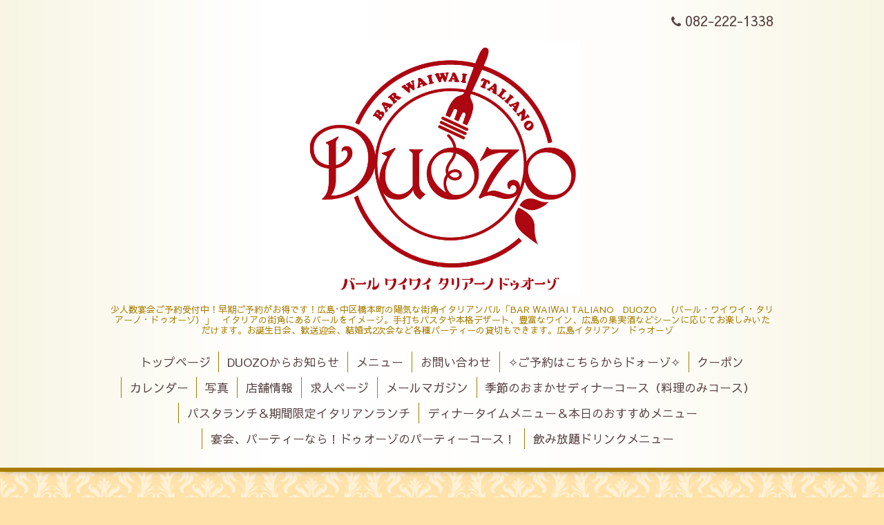

--- FILE ---
content_type: text/html; charset=utf-8
request_url: https://duozo.jp/info/2103786
body_size: 4841
content:
<!DOCTYPE html>
<html xmlns="http://www.w3.org/1999/xhtml" xml:lang="ja" lang="ja">
<head>
  <!-- Aroma: ver.201705080000 -->
  <meta charset="utf-8">
  <title>第2回カープ観戦ペアチケットが当たる！当選発表！ - ドゥオーゾ【公式ホームページ】ご予約受付中！広島･中区橋本町の陽気な街角イタリアンバル</title>
  <meta name="viewport" content="width=device-width,initial-scale=1,user-scalable=no">

  <meta name="description" content="第2回『カープ観戦ペアチケットが当たる！』の当選者は抽選の結果、広島市佐伯区にお住まいの中尾様に決定致しました！おめでとうございます！たくさんのご投票、誠にあ...">
  <meta name="keywords" content="広島中区イタリアン，バール，イタリアン，イタリアンバル ，ドゥオーゾ，Duozo，DUOZO，ドーゾ，ドォーゾ，デート，ステーキ，女子会，広島イタリアン，橋本町，ランチ，果実酒，新年会，肉">

  <meta property="og:title" content="第2回カープ観戦ペアチケットが当たる！当選発表！">
  <meta property="og:image" content="https://cdn.goope.jp/56184/180705140205-5b3da64d8bf02.jpg">
  <meta property="og:site_name" content="ドゥオーゾ【公式ホームページ】ご予約受付中！広島･中区橋本町の陽気な街角イタリアンバル">
  
  <link rel="alternate" type="application/rss+xml" title="ドゥオーゾ【公式ホームページ】ご予約受付中！広島･中区橋本町の陽気な街角イタリアンバル / RSS" href="/feed.rss">

  <link rel="stylesheet" href="//fonts.googleapis.com/css?family=Lustria">
  <link rel="stylesheet" href="/style.css?364723-1501743952">
  <link rel="stylesheet" href="/css/font-awesome/css/font-awesome.min.css">
  <link rel="stylesheet" href="/assets/slick/slick.css">
  <link rel="stylesheet" href="/css/theme_aroma/colorbox.css">

  <script src="/assets/jquery/jquery-1.9.1.min.js"></script>
  <script src="/assets/clipsquareimage/jquery.clipsquareimage.js"></script>

  <script>
  (function(i,s,o,g,r,a,m){i['GoogleAnalyticsObject']=r;i[r]=i[r]||function(){
  (i[r].q=i[r].q||[]).push(arguments)},i[r].l=1*new Date();a=s.createElement(o),
  m=s.getElementsByTagName(o)[0];a.async=1;a.src=g;m.parentNode.insertBefore(a,m)
  })(window,document,'script','https://www.google-analytics.com/analytics.js','ga');

  ga('create', 'UA-103970978-1', 'auto');
  ga('send', 'pageview');

</script>

<meta name="google-site-verification" content="wa7H3fJKn16C4Sf5DX1MAp-lBl3ZRIm-X_891Mp6pz0" />

</head>
<body id="info">

  <div class="totop">
    <i class="button fa fa-angle-up"></i>
  </div>

  <div id="container">

    <!-- #header -->
    <div id="header" class="cd-header">
      <div class="inner">

      <div class="element shop_tel" data-shoptel="082-222-1338">
        <div>
          <i class="fa fa-phone"></i>&nbsp;082-222-1338
        </div>
      </div>

      <h1 class="element logo">
        <a href="https://duozo.jp"><img src='//cdn.goope.jp/56184/1706151356249ass.jpeg' alt='ドゥオーゾ【公式ホームページ】ご予約受付中！広島･中区橋本町の陽気な街角イタリアンバル' /></a>
      </h1>

      <div class="element site_description">
        <span>少人数宴会ご予約受付中！早期ご予約がお得です！広島･中区橋本町の陽気な街角イタリアンバル「BAR WAIWAI TALIANO　DUOZO　（バール・ワイワイ・タリアーノ・ドゥオーゾ）」　イタリアの街角にあるバールをイメージ。手打ちパスタや本格デザート、豊富なワイン、広島の果実酒などシーンに応じてお楽しみいただけます。お誕生日会、歓送迎会、結婚式2次会など各種パーティーの貸切もできます。広島イタリアン　ドゥオーゾ　</span>
      </div>

      <div class="element navi pc">
        <ul class="navi_list">
          
          <li class="navi_top">
            <a href="/" >トップページ</a>
          </li>
          
          <li class="navi_info active">
            <a href="/info" >DUOZOからお知らせ</a><ul class="sub_navi">
<li><a href='/info/2025-08'>2025-08（1）</a></li>
<li><a href='/info/2025-06'>2025-06（1）</a></li>
<li><a href='/info/2025-05'>2025-05（1）</a></li>
<li><a href='/info/2025-03'>2025-03（1）</a></li>
<li><a href='/info/2024-12'>2024-12（1）</a></li>
<li><a href='/info/2024-09'>2024-09（2）</a></li>
<li><a href='/info/2024-07'>2024-07（1）</a></li>
<li><a href='/info/2024-06'>2024-06（1）</a></li>
<li><a href='/info/2024-05'>2024-05（1）</a></li>
<li><a href='/info/2024-04'>2024-04（1）</a></li>
<li><a href='/info/2023-11'>2023-11（1）</a></li>
<li><a href='/info/2023-06'>2023-06（1）</a></li>
<li><a href='/info/2023-04'>2023-04（1）</a></li>
<li><a href='/info/2022-07'>2022-07（1）</a></li>
<li><a href='/info/2022-05'>2022-05（2）</a></li>
<li><a href='/info/2022-03'>2022-03（1）</a></li>
<li><a href='/info/2022-02'>2022-02（3）</a></li>
<li><a href='/info/2022-01'>2022-01（1）</a></li>
<li><a href='/info/2021-12'>2021-12（2）</a></li>
<li><a href='/info/2021-10'>2021-10（1）</a></li>
<li><a href='/info/2021-09'>2021-09（2）</a></li>
<li><a href='/info/2021-08'>2021-08（2）</a></li>
<li><a href='/info/2021-07'>2021-07（1）</a></li>
<li><a href='/info/2021-06'>2021-06（3）</a></li>
<li><a href='/info/2021-05'>2021-05（1）</a></li>
<li><a href='/info/2021-04'>2021-04（2）</a></li>
<li><a href='/info/2021-03'>2021-03（2）</a></li>
<li><a href='/info/2021-02'>2021-02（1）</a></li>
<li><a href='/info/2021-01'>2021-01（1）</a></li>
<li><a href='/info/2020-12'>2020-12（3）</a></li>
<li><a href='/info/2020-10'>2020-10（2）</a></li>
<li><a href='/info/2020-09'>2020-09（3）</a></li>
<li><a href='/info/2020-07'>2020-07（1）</a></li>
<li><a href='/info/2020-05'>2020-05（3）</a></li>
<li><a href='/info/2020-04'>2020-04（1）</a></li>
<li><a href='/info/2020-03'>2020-03（1）</a></li>
<li><a href='/info/2020-02'>2020-02（2）</a></li>
<li><a href='/info/2020-01'>2020-01（2）</a></li>
<li><a href='/info/2019-12'>2019-12（1）</a></li>
<li><a href='/info/2019-11'>2019-11（4）</a></li>
<li><a href='/info/2019-10'>2019-10（5）</a></li>
<li><a href='/info/2019-09'>2019-09（1）</a></li>
<li><a href='/info/2019-08'>2019-08（1）</a></li>
<li><a href='/info/2019-07'>2019-07（1）</a></li>
<li><a href='/info/2019-06'>2019-06（2）</a></li>
<li><a href='/info/2019-05'>2019-05（1）</a></li>
<li><a href='/info/2019-04'>2019-04（3）</a></li>
<li><a href='/info/2019-03'>2019-03（1）</a></li>
<li><a href='/info/2019-02'>2019-02（1）</a></li>
<li><a href='/info/2019-01'>2019-01（1）</a></li>
<li><a href='/info/2018-12'>2018-12（2）</a></li>
<li><a href='/info/2018-11'>2018-11（2）</a></li>
<li><a href='/info/2018-09'>2018-09（2）</a></li>
<li><a href='/info/2018-08'>2018-08（2）</a></li>
<li><a href='/info/2018-07'>2018-07（2）</a></li>
<li><a href='/info/2018-06'>2018-06（3）</a></li>
<li><a href='/info/2018-05'>2018-05（1）</a></li>
<li><a href='/info/2018-04'>2018-04（2）</a></li>
<li><a href='/info/2018-03'>2018-03（1）</a></li>
<li><a href='/info/2018-02'>2018-02（1）</a></li>
<li><a href='/info/2017-11'>2017-11（1）</a></li>
<li><a href='/info/2017-10'>2017-10（1）</a></li>
<li><a href='/info/2017-09'>2017-09（1）</a></li>
<li><a href='/info/2017-08'>2017-08（1）</a></li>
<li><a href='/info/2017-07'>2017-07（1）</a></li>
<li><a href='/info/2017-06'>2017-06（2）</a></li>
<li><a href='/info/2017-05'>2017-05（1）</a></li>
</ul>

          </li>
          
          <li class="navi_menu">
            <a href="/menu" >メニュー</a>
          </li>
          
          <li class="navi_contact">
            <a href="/contact" >お問い合わせ</a>
          </li>
          
          <li class="navi_reservation">
            <a href="/reservation" >✧ご予約はこちらからドォーゾ✧</a>
          </li>
          
          <li class="navi_coupon">
            <a href="/coupon" >クーポン</a>
          </li>
          
          <li class="navi_calendar">
            <a href="/calendar" >カレンダー</a>
          </li>
          
          <li class="navi_photo">
            <a href="/photo" >写真</a>
          </li>
          
          <li class="navi_about">
            <a href="/about" >店舗情報</a>
          </li>
          
          <li class="navi_recruit">
            <a href="/recruit" >求人ページ</a>
          </li>
          
          <li class="thickbox navi_melmaga">
            <a href="/pc/melmaga/duozo/?width=550&height=500&inlineId=myOnPageContent&keepThis=true&TB_iframe=true" target="_blank">メールマガジン</a>
          </li>
          
          <li class="navi_free free_346228">
            <a href="/free/0101" >季節のおまかせディナーコース（料理のみコース）</a>
          </li>
          
          <li class="navi_free free_405815">
            <a href="/free/gentei" >パスタランチ＆期間限定イタリアンランチ</a>
          </li>
          
          <li class="navi_free free_409703">
            <a href="/free/osusume" >ディナータイムメニュー＆本日のおすすめメニュー</a>
          </li>
          
          <li class="navi_free free_415038">
            <a href="/free/enkai" >宴会、パーティーなら！ドゥオーゾのパーティーコース！</a>
          </li>
          
          <li class="navi_free free_418499">
            <a href="/free/nomiho" >飲み放題ドリンクメニュー</a>
          </li>
          
        </ul>
      </div>
      <!-- /#navi -->

      </div>
      <!-- /.inner -->

      <div class="navi mobile"></div>

      <div id="button_navi">
        <div class="navi_trigger cd-primary-nav-trigger">
          <i class="fa fa-navicon"></i>
        </div>
      </div>

    </div>
    <!-- /#header -->

    <div id="content">

<!-- CONTENT ----------------------------------------------------------------------- -->






<!----------------------------------------------
ページ：インフォメーション
---------------------------------------------->
<div class="inner">

  <h2 class="page_title">
    <span>DUOZOからお知らせ</span>
  </h2>

  <!-- .autopagerize_page_element -->
  <div class="autopagerize_page_element">

    
    <!-- .article -->
    <div class="article">

      <div class="date">
        2018<span> / </span>06<span> / </span>21&nbsp;&nbsp;12:40
      </div>

      <div class="body">
        <h3 class="article_title">
          <a href="/info/2103786">第2回カープ観戦ペアチケットが当たる！当選発表！</a>
        </h3>

        <div class="photo">
          <img src='//cdn.goope.jp/56184/180705140205-5b3da64d8bf02.jpg' alt='IMG_20180705_140023.jpg'/>
        </div>

        <div class="textfield">
          <p>第2回『カープ観戦ペアチケットが当たる！』</p>
<p>の当選者は抽選の結果、</p>
<p>広島市佐伯区にお住まいの</p>
<p>中尾様に決定致しました！おめでとうございます！</p>
<p>たくさんのご投票、誠にありがとうございました！</p>
<p>今回当選されなっかった方も安心して下さい！</p>
<p>只今、第3回『カープ観戦ペアチケットが当たる！』</p>
<p>を計画しております、店頭、ホームページ等でチェッ</p>
<p>クしてみて下さい！</p>
        </div>
      </div>

    </div>
    <!-- /.article -->
    

  </div>
  <!-- /.autopagerize_page_element -->

</div>
<!-- /.inner -->




























<!-- CONTENT ----------------------------------------------------------------------- -->

    </div>
    <!-- /#content -->


    


    <div class="gadgets">
      <div class="inner">
      </div>
    </div>

    <div class="sidebar">
      <div class="inner">

        <div class="block today_area">
          <h3>Schedule</h3>
          <dl>
            <dt class="today_title">
              2025.11.09 Sunday
            </dt>
            
          </dl>
        </div>

        <div class="block counter_area">
          <h3>Counter</h3>
          <div>Today: <span class="num">18</span></div>
          <div>Yesterday: <span class="num">437</span></div>
          <div>Total: <span class="num">611758</span></div>
        </div>

        <div class="block qr_area">
          <h3>Mobile</h3>
          <img src="//r.goope.jp/qr/duozo"width="100" height="100" />
        </div>

      </div>
    </div>

    <div class="social">
      <div class="inner"><div id="navi_parts">
<div class="navi_parts_detail">
<div id="google_translate_element"></div><script type="text/javascript">function googleTranslateElementInit() {new google.translate.TranslateElement({pageLanguage: 'ja', includedLanguages: 'en,es,fr,it,ja,ko,zh-CN,zh-TW', layout: google.translate.TranslateElement.InlineLayout.SIMPLE}, 'google_translate_element');}</script><script type="text/javascript" src="//translate.google.com/translate_a/element.js?cb=googleTranslateElementInit"></script>
</div>
</div>
<div id="social_widgets">
<div id="widget_twitter_follow" class="social_widget">
<div style="text-align:left;padding-bottom:10px;">
<a href="https://twitter.com/Duozo2017" class="twitter-follow-button" data-show-count="false" data-lang="ja">Follow @Duozo2017</a>
<script>!function(d,s,id){var js,fjs=d.getElementsByTagName(s)[0];if(!d.getElementById(id)){js=d.createElement(s);js.id=id;js.src="//platform.twitter.com/widgets.js";fjs.parentNode.insertBefore(js,fjs);}}(document,"script","twitter-wjs");</script>
</div>
</div>
<div id="widget_twitter_tweet" class="social_widget">
<div style="text-align:left;padding-bottom:10px;">
<a href="https://twitter.com/share" class="twitter-share-button" data-url="https://duozo.jp" data-text="ドゥオーゾ【公式ホームページ】ご予約受付中！広島･中区橋本町の陽気な街角イタリアンバル" data-lang="ja">Tweet</a>
<script>!function(d,s,id){var js,fjs=d.getElementsByTagName(s)[0];if(!d.getElementById(id)){js=d.createElement(s);js.id=id;js.src="https://platform.twitter.com/widgets.js";fjs.parentNode.insertBefore(js,fjs);}}(document,"script","twitter-wjs");</script>
</div>
</div>
<div  id="widget_facebook_like" class="social_widget">
<div style="text-align:left;padding-bottom:10px;">
<iframe src="//www.facebook.com/plugins/like.php?href=https%3A%2F%2Fduozo.jp&amp;width&amp;layout=button_count&amp;action=like&amp;show_faces=false&amp;share=true&amp;height=21&amp;appId=837439917751931" scrolling="no" frameborder="0" style="border:none; overflow:hidden; height:21px;" allowTransparency="true"></iframe>
</div>
</div>
<div id="widget_line_share" class="social_widget">
<div class="line-it-button" data-lang="ja" data-type="share-a" data-ver="3" data-url="https://duozo.jp" data-color="default" data-size="small" style="display: none;"></div>
<script src="https://www.line-website.com/social-plugins/js/thirdparty/loader.min.js" async="async" defer="defer"></script>
</div>
<div id="widget_facebook_follow" class="social_widget social_widget_facebook_likebox">
<div style="text-align:left;padding-bottom:10px;">
  <iframe src="https://www.facebook.com/plugins/page.php?href=https%3A%2F%2Fwww.facebook.com%2F248942885592308&tabs&width=340&height=70&small_header=true&adapt_container_width=true&hide_cover=true&show_facepile=false&appId" width="340" height="70" style="border:none;overflow:hidden;width:100%;" scrolling="no" frameborder="0" allowTransparency="true"></iframe>
</div>
</div>

</div>
</div>
    </div>

    <div id="footer">
        <div class="inner">

          <div class="shop_name">
            <a href="https://duozo.jp">バール・ワイワイ・タリアーノ「ドゥオーゾ」橋本町店</a>
          </div>

          <div class="footer_social_wrap">
            
            <a href="https://twitter.com/Duozo2017" target="_blank">
              <span class="icon-twitter"></span>
            </a>
            
            
            <a href="https://www.facebook.com/248942885592308" target="_blank">
              <span class="icon-facebook"></span>
            </a>
            

            
          </div>

          <div class="copyright">
            &copy;2025 <a href="https://duozo.jp">バール・ワイワイ・タリアーノ「ドゥオーゾ」橋本町店</a>. All Rights Reserved.
          </div>

          <div>
            <div class="powered">
              Powered by <a class="link_color_02" href="https://goope.jp/">グーペ</a> /
              <a class="link_color_02" href="https://admin.goope.jp/">Admin</a>
            </div>

            <div class="shop_rss">
              <span>/ </span><a href="/feed.rss">RSS</a>
            </div>
          </div>

        </div>
    </div>

  </div>
  <!-- /#container -->

  <script src="/assets/colorbox/jquery.colorbox-min.js"></script>
  <script src="/js/tooltip.js"></script>
  <script src="/assets/slick/slick.js"></script>
  <script src="/assets/lineup/jquery-lineup.min.js"></script>
  <script src="/assets/tile/tile.js"></script>
  <script src="/js/theme_aroma/init.js"></script>
</body>
</html>


--- FILE ---
content_type: text/plain
request_url: https://www.google-analytics.com/j/collect?v=1&_v=j102&a=1438791991&t=pageview&_s=1&dl=https%3A%2F%2Fduozo.jp%2Finfo%2F2103786&ul=en-us%40posix&dt=%E7%AC%AC2%E5%9B%9E%E3%82%AB%E3%83%BC%E3%83%97%E8%A6%B3%E6%88%A6%E3%83%9A%E3%82%A2%E3%83%81%E3%82%B1%E3%83%83%E3%83%88%E3%81%8C%E5%BD%93%E3%81%9F%E3%82%8B%EF%BC%81%E5%BD%93%E9%81%B8%E7%99%BA%E8%A1%A8%EF%BC%81%20-%20%E3%83%89%E3%82%A5%E3%82%AA%E3%83%BC%E3%82%BE%E3%80%90%E5%85%AC%E5%BC%8F%E3%83%9B%E3%83%BC%E3%83%A0%E3%83%9A%E3%83%BC%E3%82%B8%E3%80%91%E3%81%94%E4%BA%88%E7%B4%84%E5%8F%97%E4%BB%98%E4%B8%AD%EF%BC%81%E5%BA%83%E5%B3%B6%EF%BD%A5%E4%B8%AD%E5%8C%BA%E6%A9%8B%E6%9C%AC%E7%94%BA%E3%81%AE%E9%99%BD%E6%B0%97%E3%81%AA%E8%A1%97%E8%A7%92%E3%82%A4%E3%82%BF%E3%83%AA%E3%82%A2%E3%83%B3%E3%83%90%E3%83%AB&sr=1280x720&vp=1280x720&_u=IEBAAEABAAAAACAAI~&jid=1165640930&gjid=717945717&cid=790511889.1762633840&tid=UA-103970978-1&_gid=1634399100.1762633840&_r=1&_slc=1&z=1709454691
body_size: -448
content:
2,cG-D3CH3M6XBM